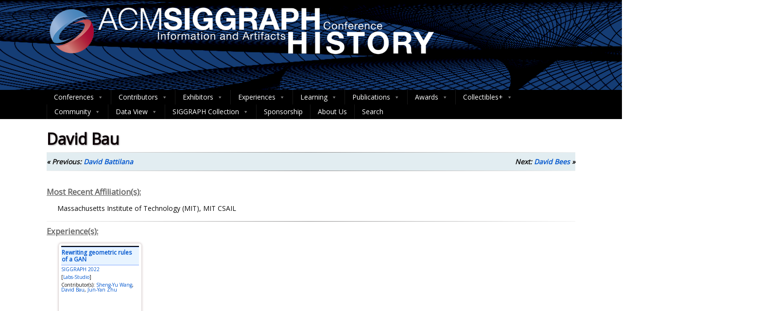

--- FILE ---
content_type: text/css
request_url: https://history.siggraph.org/wp-content/themes/optimizer_pro-child/src/filtration/css/filtration-buttons-style.css?v=1764788814
body_size: 1737
content:
.loading-opacity {
    opacity: 0.5;
}
.filtration-mode-toggle__wrapper {
    margin-bottom: 12px;
}
.filtration-mode-toggle {
    display: flex;
    flex-wrap: wrap;
    align-items: center;
    gap: 8px;
    padding: 8px 10px;
    border: 1px solid #d2d9e6;
    background: #eef2f8;
    border-radius: 6px;
    width: fit-content;
}
.filtration-mode-toggle__label {
    font-weight: 600;
    color: #1f2c4d;
}
.filtration-mode-toggle__button {
    border: 1px solid #708cb9;
    background: #ffffff;
    color: #1f2c4d;
    padding: 6px 10px;
    border-radius: 4px;
    cursor: pointer;
    box-shadow: inset 1px 1px 1px hsl(0, 0%, 90%), 1px 1px 1px hsl(0, 0%, 70%);
}
.filtration-mode-toggle__button.is-active,
.filtration-mode-toggle__button[aria-pressed="true"] {
    background: #708cb9;
    color: #ffffff;
    box-shadow: inset -1px -1px 1px hsl(0, 0%, 80%), inset 1px 1px 1px hsl(0, 0%, 30%);
}
.filtration-mode-toggle__status {
    color: #42526e;
    font-size: 13px;
}
#filtration-buttons {
    display: inline-block;
	color: black;
}
#filtration-buttons .btn {
    border-color: #708cb9;
	border-style: solid;
    border-width: 1px;
    border-radius: 3px;
    margin-right: 5px;
	margin-bottom: 5px;
	padding: 0px 3px 0px 3px;
    cursor: pointer;
    text-align: center;
	font-size: 14px;
	color: black;
	box-shadow: inset 2px 2px 2px hsl(0, 0%, 80%), 2px 2px 2px hsl(0, 0%, 50%);
}
#filtration-buttons .btn:hover {
    background-color: #b8c6dc;
	color: black;
}
#filtration-buttons .btn-success {
    background-color: #708cb9;
	color: white;
	box-shadow: inset -2px -2px 2px hsl(0, 0%, 80%), inset 2px 2px 2px hsl(0, 0%, 30%);
}
.one-button-container {
   width:125px;
   position: relative;
}
.two-button-container {
   width:250px;
   position: relative;
   overflow: hidden;
}
.search-one-button-container {
   width:125px;
   height:155px;
   position: relative;
   overflow: hidden;
}
.one-two-button-container-text {
   float:left;
   font-size:16px;
   text-align:center;
   color:black;
   margin-bottom:5px;
}
.two-button-container-text {
   width:240px;
   margin-right:25px;
}
.one-button-container-text {
   width:125px;
   margin-left:-5px;
   margin-right:15px;
}
.filter-button-divider {
   width:5px;
   height:50px;
   margin-right:10px;
   margin-top:5px;
   background-color:hsl(200, 40%, 75%);
   float:left;
   border-radius:1px;
   box-shadow: inset 1px 1px 2px  hsl(0, 0%, 50%), 0.5px 0.5px 1px hsl(200, 30%, 70%), inset -0.5px -0.5px 1px hsl(200, 90%, 97%);
}
.filter-buttons-dropdown-options {
   float: left;
   cursor:pointer;
   padding: 0px 3px 0px 3px;
   border-radius: 5px;
   width:100px;
   margin-right:10px;
   margin-bottom:10px;
   font-size:14px;
   font-family: Helvetica, sans-serif;
   text-align:center;
   color:black;
   background:hsl(200, 52%, 95%);
   box-shadow: -2px -2px 2px hsl(194, 100%, 98%), 2px 2px 2px  hsl(0, 0%, 50%), inset 0 0 0 transparent, inset  0 0 0 transparent;
   transition: 0.5s;
   position: relative;
   overflow: hidden;
}
.filter-buttons-dropdown-options:hover {
   cursor:pointer;
}
.filter-buttons-dropdown-options:active {
   transition: 0.5s;
   color:black;
   background:hsl(200, 50%, 93%);
   box-shadow: 0 0 0 transparent, 0 0 0 transparent, inset 3px 3px 6px  hsl(200, 15%, 60%), inset -3px -3px 6px hsl(200, 50%, 97%), 1px 1px 2px  hsl(200, 44%, 85%);
}
.filter-buttons-dropdown-options-clicked {
   float: left;
   cursor:pointer;
   padding: 0px 3px 0px 3px;
   border-radius: 5px;
   width:100px;
   margin-right:10px;
   margin-bottom:10px;
   font-size:14px;
   font-family: Helvetica, sans-serif;
   text-align:center;
   transition: 0.5s;
   color:black;
   background:hsl(200, 50%, 93%);
   box-shadow: 0 0 0 transparent, 0 0 0 transparent, inset 3px 3px 6px  hsl(200, 15%, 60%), inset -3px -3px 6px hsl(200, 50%, 97%), 1px 1px 2px  hsl(200, 44%, 85%);
   position: relative;
   overflow: hidden;
}
.filter-buttons-main-options {
   float: left;
   cursor:pointer;
   padding: 0px 3px 0px 3px;
   border-radius: 5px;
   width:115px;
   margin-right:10px;
   margin-bottom:10px;
   font-size:16px;
   font-family: Helvetica, sans-serif;
   text-align:center;
   color:black;
   background:hsl(200, 52%, 95%);
   box-shadow: -2px -2px 2px hsl(194, 100%, 98%), 2px 2px 2px  hsl(0, 0%, 50%), inset 0 0 0 transparent, inset  0 0 0 transparent;
   transition: 0.5s;
   position: relative;
   overflow: hidden;
}
.filter-buttons-main-options:active {
   transition: 0.5s;
   color:black;
   background:hsl(200, 50%, 93%);
   box-shadow: 0 0 0 transparent, 0 0 0 transparent, inset 3px 3px 6px  hsl(200, 15%, 60%), inset -3px -3px 6px hsl(200, 50%, 97%), 1px 1px 2px  hsl(200, 44%, 85%);
}
.filter-buttons-main-options-clicked {
   float: left;
   cursor:pointer;
   padding: 0px 3px 0px 3px;
   border-radius: 5px;
   width:115px;
   margin-right:10px;
   margin-bottom:10px;
   font-size:16px;
   font-family: Helvetica, sans-serif;
   text-align:center;
   transition: 0.5s;
   color:black;
   background:hsl(200, 50%, 93%);
   box-shadow: 0 0 0 transparent, 0 0 0 transparent, inset 3px 3px 6px  hsl(200, 15%, 60%), inset -3px -3px 6px hsl(200, 50%, 97%), 1px 1px 2px  hsl(200, 44%, 85%);
   position: relative;
   overflow: hidden;
}
.single-container-extras {
   float: left;
   margin-left:-125px;
   margin-top:28px;
}
.filter-buttons-main-container {
   cursor:pointer;
   max-width:1210px;
   padding: 5px 0px 0px 10px;
   border-radius: 5px;
   margin-left:5px;
   margin-right:15px;
   margin-bottom:15px;
   background:hsl(200, 47%, 90%);
   box-shadow: inset 3px 3px 6px hsl(200, 47%, 95%), 2px 2px 2px  hsl(0, 0%, 50%), -1px -1px 2px hsl(195, 30%, 85%);
   display: flex;
   flex-wrap: wrap;
}
.search-button {
   width:115px;
   height:115px;
   position:absolute;
   cursor:pointer;
   border-radius:5px;
   padding-top: 85px;
   margin-right:10px;
   margin-bottom:10px;
   font-size:16px;
   font-family: Helvetica, sans-serif;
   text-align:center;
   text-align:center;
   color:black;
   background:hsl(200, 52%, 95%);
   box-shadow: inset 3px 3px 3px hsl(200, 52%, 98%), 3px 3px 3px hsl(200, 15%, 60%), -1px -1px 2px  hsl(200, 44%, 85%), inset 0 0 0 transparent, inset  0 0 0 transparent, 0 0 0 transparent;
   transition: 0.5s;
   white-space: pre-wrap;
   line-height: 18px;
   position: relative;
   overflow: hidden;
}
.search-button:active {
   width:1190px;
   height:115px;
   position:absolute;
   cursor:pointer;
   border-radius: 5px;
   margin-bottom:10px;
   font-size:16px;
   font-family: Helvetica, sans-serif;
   text-align:center;
   color:black;
   background:hsl(200, 50%, 93%);
   box-shadow: inset 0 0 0 transparent, 0 0 0 transparent, 0 0 0 transparent, inset 3px 3px 6px  hsl(200, 15%, 60%), inset -3px -3px 6px hsl(200, 50%, 97%), 1px 1px 2px  hsl(200, 44%, 85%);
   white-space: pre-wrap;
   line-height: 18px;
   transition: 0.5s;
}
.search-button-clicked {
   width:115px;
   height:115px;
   cursor:pointer;
   border-radius: 5px;
   padding-top: 85px;
   margin-right:10px;
   margin-bottom:10px;
   font-size:16px;
   font-family: Helvetica, sans-serif;
   text-align:center;
   color:black;
   background:hsl(200, 50%, 93%);
   box-shadow: 0 0 0 transparent, 0 0 0 transparent, inset 3px 3px 6px  hsl(200, 15%, 60%), inset -3px -3px 6px hsl(200, 50%, 97%), 1px 1px 2px  hsl(200, 44%, 85%);
   transition: 0.5s;
   white-space: pre-wrap;
   line-height: 18px;
}
.filter-buttons-sub-container {
   cursor:pointer;
   padding: 10px 0px 0px 10px;
   border-radius: 5px;
   margin-bottom:15px;
   margin-left:-125px;
   display: flex;
   flex-wrap: wrap;
   max-width:99%;
   background:hsl(200, 47%, 90%);
   box-shadow: inset 3px 3px 6px hsl(200, 47%, 95%), 2px 2px 2px  hsl(0, 0%, 50%), -1px -1px 2px hsl(195, 30%, 85%);
}
.search-buttons-sub-container {
   padding: 10px 0px 0px 10px;
   border-radius: 5px;
   margin-bottom:15px;
   margin-left:-400px;
   display: flex;
   flex-wrap: wrap;
   max-width:99%;
   background:hsl(200, 47%, 90%);
   box-shadow: inset 3px 3px 6px hsl(200, 47%, 95%), 2px 2px 2px  hsl(0, 0%, 50%), -1px -1px 2px hsl(195, 30%, 85%);
}
.filter-buttons-dropdown {
  display: inline-block;
  float:left;
}
.filter-buttons-dropdown-content {
  display: none;
  position: absolute;
  margin-top: 143px;
  z-index: 1;
}
.filter-buttons-dropdown:hover .filter-buttons-dropdown-content {
  display: block;
}
.filter-buttons-main-options::after {
  content: '';
  position: absolute;
  top: -50%;
  right: -50%;
  bottom: -50%;
  left: -50%;
  background: linear-gradient(to bottom, rgba(236, 244, 249, 0), rgba(255, 255, 255, 0.75) 50%, rgba(236, 244, 249, 0));
  transform: rotateZ(60deg) translate(-5em, 7.5em);
}
.filter-buttons-main-options:hover::after, .filter-buttons-main-options:focus::after {
  animation: filter-button-sheen 1.5s forwards;
}
@keyframes filter-button-sheen {
  100% {
    transform: rotateZ(60deg) translate(1em, -9em);
  }
}
.filter-buttons-dropdown-options::after {
  content: '';
  position: absolute;
  top: -50%;
  right: -50%;
  bottom: -50%;
  left: -50%;
  background: linear-gradient(to bottom, rgba(236, 244, 249, 0), rgba(255,255,255,0.75) 50%, rgba(236, 244, 249, 0));
  transform: rotateZ(60deg) translate(-5em, 7.5em);
}
.filter-buttons-dropdown-options:hover::after, .filter-buttons-dropdown-options:focus::after {
  animation: filter-button-sheen 1.5s forwards;
}
@keyframes filter-button-sheen {
  100% {
    transform: rotateZ(60deg) translate(1em, -9em);
  }
}
.search-button::after {
  content: '';
  position: absolute;
  top: -50%;
  right: -50%;
  bottom: -50%;
  left: -50%;
  background: linear-gradient(to bottom, rgba(236, 244, 249, 0), rgba(255,255,255,0.75) 50%, rgba(236, 244, 249, 0));
  transform: rotateZ(60deg) translate(-5em, 7.5em);
}
.search-button:hover::after, .search-button:focus::after {
  animation: search-button-sheen 1.5s forwards;
}
@keyframes search-button-sheen {
  100% {
    transform: rotateZ(60deg) translate(1em, -9em);
  }
}
.searchBox2 {
  position: relative;
  border: none;
  outline: none;
  background:none;
  padding: 0px;
  margin-bottom:5px;
  margin-left: 10px;
  float: left;
  width: 300px;
  height:50px;
  margin-right: -10px;
  border-radius: 5px;
}
.searchInput {
  border: none;
  outline: none;
  float: left;
  width: 330px;
  height:50px;
  margin-right: -10px;
  padding-left: 10px;
  padding-right: 20px;
  cursor:cursor;
  border-radius: 5px;
  font-size:16px;
  font-family: Helvetica, sans-serif;
  text-align:left;
  color:black;
  background:hsl(200, 50%, 93%);
  box-shadow: inset 0 0 0 transparent, 0 0 0 transparent, 0 0 0 transparent, inset 3px 3px 6px  hsl(200, 15%, 60%), inset -3px -3px 6px hsl(200, 50%, 97%), 1px 1px 2px  hsl(200, 44%, 85%), 7px 7px 0px hsl(200, 47%, 90%);
  line-height: 18px;
  transition: 1.5s;
  z-index: 99;
}
.searchButton {
  border: none;
  outline: none;
  width:50px;
  height:50px;
  position:relative;
  cursor:pointer;
  border-radius:5px;
  margin-right:10px;
  margin-bottom:10px;
  font-size:16px;
  font-family: Helvetica, sans-serif;
  text-align:center;
  color:black;
  background:hsl(200, 52%, 95%);
  box-shadow: inset 3px 3px 3px hsl(200, 52%, 98%), 3px 3px 3px hsl(200, 15%, 60%), -1px -1px 2px  hsl(200, 44%, 85%), inset 0 0 0 transparent, inset  0 0 0 transparent, 0 0 0 transparent;
  transition: 1.5s;
  white-space: pre-wrap;
  line-height: 18px;
  overflow: hidden;
}
.searchButton:hover {
   background:hsl(200, 50%, 93%);
  box-shadow: inset 0 0 0 transparent, 0 0 0 transparent, 0 0 0 transparent, inset 3px 3px 6px  hsl(200, 15%, 60%), inset -3px -3px 6px hsl(200, 50%, 97%), 1px 1px 2px  hsl(200, 44%, 85%);
  transition: 0.5s;
}
.search-symbol {
   background-color:hsl(200, 15%, 60%);
   border-radius: 50%;
   display: block;
   margin-top:-75px;
   margin-left:20px;
   width:50px;
   height:50px;
}
.search-symbol2 {
   background-color:hsl(200, 50%, 95%);
   border-radius: 50%;
   display: block;
   margin-top:-45px;
   margin-left:25px;
   width:40px;
   height:40px;
}
.search-symbol-handle {
   background-color:hsl(200, 15%, 60%);
   border-radius: 5px;
   display: block;
   margin-left:70px;
   margin-top:-10px;
   width:5px;
   height:40px;
   transform: rotate(-45deg);
}
.searchButton::after {
  content: '';
  position: absolute;
  top: -50%;
  right: -50%;
  bottom: -50%;
  left: -50%;
  background: linear-gradient(to bottom, rgba(236, 244, 249, 0), rgba(255,255,255,0.5) 50%, rgba(236, 244, 249, 0));
  transform: rotateZ(60deg) translate(-5em, 7.5em);
}
.searchButton:hover::after, .searchButton:focus::after {
  animation: searchButton-sheen 1.5s forwards;
}
@keyframes searchButton-sheen {
  100% {
    transform: rotateZ(60deg) translate(1em, -9em);
  }
}
